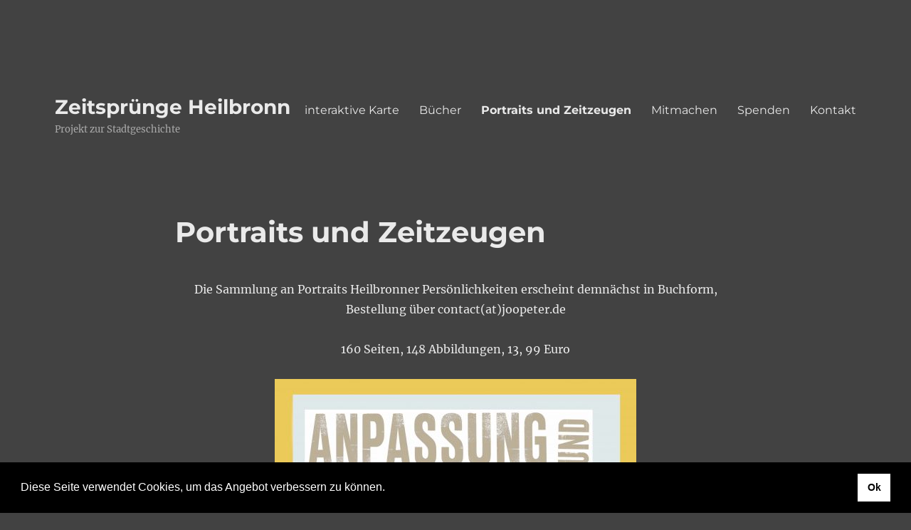

--- FILE ---
content_type: text/html; charset=UTF-8
request_url: https://time-echo.joopeter.de/zeitzeugen
body_size: 16719
content:
<!DOCTYPE html>
<html lang="de" class="no-js">
<head>
	<meta charset="UTF-8">
	<meta name="viewport" content="width=device-width, initial-scale=1.0">
	<link rel="profile" href="https://gmpg.org/xfn/11">
		
<!-- MapPress Easy Google Maps Version:2.92.1 (https://www.mappresspro.com) -->
<script>(function(html){html.className = html.className.replace(/\bno-js\b/,'js')})(document.documentElement);</script>
<meta name='robots' content='index, follow, max-image-preview:large, max-snippet:-1, max-video-preview:-1' />

	<!-- This site is optimized with the Yoast SEO plugin v23.4 - https://yoast.com/wordpress/plugins/seo/ -->
	<title>Portraits und Zeitzeugen &#8211; Zeitsprünge Heilbronn</title>
	<link rel="canonical" href="https://time-echo.joopeter.de/zeitzeugen" />
	<meta property="og:locale" content="de_DE" />
	<meta property="og:type" content="article" />
	<meta property="og:title" content="Portraits und Zeitzeugen" />
	<meta property="og:description" content="Persönlichkeiten, die Heilbronn prägten, von der Kaiserzeit bis ins 20..Jahrhundert - Zeitzeugen des 4.12.1944" />
	<meta property="og:url" content="https://time-echo.joopeter.de/zeitzeugen" />
	<meta property="og:site_name" content="Zeitsprünge Heilbronn" />
	<meta property="article:publisher" content="https://www.facebook.com/Zeitspr%c3%bcnge-Heilbronn-260097214440388/" />
	<meta property="article:modified_time" content="2021-08-20T16:44:51+00:00" />
	<meta property="og:image" content="https://time-echo.joopeter.de/wp-content/uploads/portrait4-Kopie.jpg" />
	<meta property="og:image:width" content="1235" />
	<meta property="og:image:height" content="784" />
	<meta property="og:image:type" content="image/jpeg" />
	<meta name="twitter:card" content="summary_large_image" />
	<meta name="twitter:label1" content="Geschätzte Lesezeit" />
	<meta name="twitter:data1" content="1 Minute" />
	<script type="application/ld+json" class="yoast-schema-graph">{"@context":"https://schema.org","@graph":[{"@type":"WebPage","@id":"https://time-echo.joopeter.de/zeitzeugen","url":"https://time-echo.joopeter.de/zeitzeugen","name":"Portraits und Zeitzeugen &#8211; Zeitsprünge Heilbronn","isPartOf":{"@id":"https://time-echo.joopeter.de/#website"},"primaryImageOfPage":{"@id":"https://time-echo.joopeter.de/zeitzeugen#primaryimage"},"image":{"@id":"https://time-echo.joopeter.de/zeitzeugen#primaryimage"},"thumbnailUrl":"http://time-echo.joopeter.de/wp-content/uploads/Cover-Portraits-Front-508x800.jpg","datePublished":"2017-03-18T10:53:10+00:00","dateModified":"2021-08-20T16:44:51+00:00","breadcrumb":{"@id":"https://time-echo.joopeter.de/zeitzeugen#breadcrumb"},"inLanguage":"de","potentialAction":[{"@type":"ReadAction","target":["https://time-echo.joopeter.de/zeitzeugen"]}]},{"@type":"ImageObject","inLanguage":"de","@id":"https://time-echo.joopeter.de/zeitzeugen#primaryimage","url":"https://time-echo.joopeter.de/wp-content/uploads/Cover-Portraits-Front-scaled.jpg","contentUrl":"https://time-echo.joopeter.de/wp-content/uploads/Cover-Portraits-Front-scaled.jpg","width":1626,"height":2560,"caption":"Joo Peter, Buchtitel Anpassung und Widerstand"},{"@type":"BreadcrumbList","@id":"https://time-echo.joopeter.de/zeitzeugen#breadcrumb","itemListElement":[{"@type":"ListItem","position":1,"name":"Home","item":"https://time-echo.joopeter.de/"},{"@type":"ListItem","position":2,"name":"Portraits und Zeitzeugen"}]},{"@type":"WebSite","@id":"https://time-echo.joopeter.de/#website","url":"https://time-echo.joopeter.de/","name":"Zeitsprünge Heilbronn","description":"Projekt zur Stadtgeschichte","potentialAction":[{"@type":"SearchAction","target":{"@type":"EntryPoint","urlTemplate":"https://time-echo.joopeter.de/?s={search_term_string}"},"query-input":{"@type":"PropertyValueSpecification","valueRequired":true,"valueName":"search_term_string"}}],"inLanguage":"de"}]}</script>
	<!-- / Yoast SEO plugin. -->


<link rel="alternate" type="application/rss+xml" title="Zeitsprünge Heilbronn &raquo; Feed" href="https://time-echo.joopeter.de/feed" />
<script>
window._wpemojiSettings = {"baseUrl":"https:\/\/s.w.org\/images\/core\/emoji\/15.0.3\/72x72\/","ext":".png","svgUrl":"https:\/\/s.w.org\/images\/core\/emoji\/15.0.3\/svg\/","svgExt":".svg","source":{"concatemoji":"https:\/\/time-echo.joopeter.de\/wp-includes\/js\/wp-emoji-release.min.js?ver=6.6.2"}};
/*! This file is auto-generated */
!function(i,n){var o,s,e;function c(e){try{var t={supportTests:e,timestamp:(new Date).valueOf()};sessionStorage.setItem(o,JSON.stringify(t))}catch(e){}}function p(e,t,n){e.clearRect(0,0,e.canvas.width,e.canvas.height),e.fillText(t,0,0);var t=new Uint32Array(e.getImageData(0,0,e.canvas.width,e.canvas.height).data),r=(e.clearRect(0,0,e.canvas.width,e.canvas.height),e.fillText(n,0,0),new Uint32Array(e.getImageData(0,0,e.canvas.width,e.canvas.height).data));return t.every(function(e,t){return e===r[t]})}function u(e,t,n){switch(t){case"flag":return n(e,"\ud83c\udff3\ufe0f\u200d\u26a7\ufe0f","\ud83c\udff3\ufe0f\u200b\u26a7\ufe0f")?!1:!n(e,"\ud83c\uddfa\ud83c\uddf3","\ud83c\uddfa\u200b\ud83c\uddf3")&&!n(e,"\ud83c\udff4\udb40\udc67\udb40\udc62\udb40\udc65\udb40\udc6e\udb40\udc67\udb40\udc7f","\ud83c\udff4\u200b\udb40\udc67\u200b\udb40\udc62\u200b\udb40\udc65\u200b\udb40\udc6e\u200b\udb40\udc67\u200b\udb40\udc7f");case"emoji":return!n(e,"\ud83d\udc26\u200d\u2b1b","\ud83d\udc26\u200b\u2b1b")}return!1}function f(e,t,n){var r="undefined"!=typeof WorkerGlobalScope&&self instanceof WorkerGlobalScope?new OffscreenCanvas(300,150):i.createElement("canvas"),a=r.getContext("2d",{willReadFrequently:!0}),o=(a.textBaseline="top",a.font="600 32px Arial",{});return e.forEach(function(e){o[e]=t(a,e,n)}),o}function t(e){var t=i.createElement("script");t.src=e,t.defer=!0,i.head.appendChild(t)}"undefined"!=typeof Promise&&(o="wpEmojiSettingsSupports",s=["flag","emoji"],n.supports={everything:!0,everythingExceptFlag:!0},e=new Promise(function(e){i.addEventListener("DOMContentLoaded",e,{once:!0})}),new Promise(function(t){var n=function(){try{var e=JSON.parse(sessionStorage.getItem(o));if("object"==typeof e&&"number"==typeof e.timestamp&&(new Date).valueOf()<e.timestamp+604800&&"object"==typeof e.supportTests)return e.supportTests}catch(e){}return null}();if(!n){if("undefined"!=typeof Worker&&"undefined"!=typeof OffscreenCanvas&&"undefined"!=typeof URL&&URL.createObjectURL&&"undefined"!=typeof Blob)try{var e="postMessage("+f.toString()+"("+[JSON.stringify(s),u.toString(),p.toString()].join(",")+"));",r=new Blob([e],{type:"text/javascript"}),a=new Worker(URL.createObjectURL(r),{name:"wpTestEmojiSupports"});return void(a.onmessage=function(e){c(n=e.data),a.terminate(),t(n)})}catch(e){}c(n=f(s,u,p))}t(n)}).then(function(e){for(var t in e)n.supports[t]=e[t],n.supports.everything=n.supports.everything&&n.supports[t],"flag"!==t&&(n.supports.everythingExceptFlag=n.supports.everythingExceptFlag&&n.supports[t]);n.supports.everythingExceptFlag=n.supports.everythingExceptFlag&&!n.supports.flag,n.DOMReady=!1,n.readyCallback=function(){n.DOMReady=!0}}).then(function(){return e}).then(function(){var e;n.supports.everything||(n.readyCallback(),(e=n.source||{}).concatemoji?t(e.concatemoji):e.wpemoji&&e.twemoji&&(t(e.twemoji),t(e.wpemoji)))}))}((window,document),window._wpemojiSettings);
</script>

<link rel='stylesheet' id='flick-css' href='https://time-echo.joopeter.de/wp-content/plugins/mailchimp/css/flick/flick.css?ver=6.6.2' media='all' />
<link rel='stylesheet' id='mailchimpSF_main_css-css' href='https://time-echo.joopeter.de/?mcsf_action=main_css&#038;ver=6.6.2' media='all' />
<!--[if IE]>
<link rel='stylesheet' id='mailchimpSF_ie_css-css' href='https://time-echo.joopeter.de/wp-content/plugins/mailchimp/css/ie.css?ver=6.6.2' media='all' />
<![endif]-->
<style id='wp-emoji-styles-inline-css'>

	img.wp-smiley, img.emoji {
		display: inline !important;
		border: none !important;
		box-shadow: none !important;
		height: 1em !important;
		width: 1em !important;
		margin: 0 0.07em !important;
		vertical-align: -0.1em !important;
		background: none !important;
		padding: 0 !important;
	}
</style>
<link rel='stylesheet' id='wp-block-library-css' href='https://time-echo.joopeter.de/wp-includes/css/dist/block-library/style.min.css?ver=6.6.2' media='all' />
<style id='wp-block-library-theme-inline-css'>
.wp-block-audio :where(figcaption){color:#555;font-size:13px;text-align:center}.is-dark-theme .wp-block-audio :where(figcaption){color:#ffffffa6}.wp-block-audio{margin:0 0 1em}.wp-block-code{border:1px solid #ccc;border-radius:4px;font-family:Menlo,Consolas,monaco,monospace;padding:.8em 1em}.wp-block-embed :where(figcaption){color:#555;font-size:13px;text-align:center}.is-dark-theme .wp-block-embed :where(figcaption){color:#ffffffa6}.wp-block-embed{margin:0 0 1em}.blocks-gallery-caption{color:#555;font-size:13px;text-align:center}.is-dark-theme .blocks-gallery-caption{color:#ffffffa6}:root :where(.wp-block-image figcaption){color:#555;font-size:13px;text-align:center}.is-dark-theme :root :where(.wp-block-image figcaption){color:#ffffffa6}.wp-block-image{margin:0 0 1em}.wp-block-pullquote{border-bottom:4px solid;border-top:4px solid;color:currentColor;margin-bottom:1.75em}.wp-block-pullquote cite,.wp-block-pullquote footer,.wp-block-pullquote__citation{color:currentColor;font-size:.8125em;font-style:normal;text-transform:uppercase}.wp-block-quote{border-left:.25em solid;margin:0 0 1.75em;padding-left:1em}.wp-block-quote cite,.wp-block-quote footer{color:currentColor;font-size:.8125em;font-style:normal;position:relative}.wp-block-quote.has-text-align-right{border-left:none;border-right:.25em solid;padding-left:0;padding-right:1em}.wp-block-quote.has-text-align-center{border:none;padding-left:0}.wp-block-quote.is-large,.wp-block-quote.is-style-large,.wp-block-quote.is-style-plain{border:none}.wp-block-search .wp-block-search__label{font-weight:700}.wp-block-search__button{border:1px solid #ccc;padding:.375em .625em}:where(.wp-block-group.has-background){padding:1.25em 2.375em}.wp-block-separator.has-css-opacity{opacity:.4}.wp-block-separator{border:none;border-bottom:2px solid;margin-left:auto;margin-right:auto}.wp-block-separator.has-alpha-channel-opacity{opacity:1}.wp-block-separator:not(.is-style-wide):not(.is-style-dots){width:100px}.wp-block-separator.has-background:not(.is-style-dots){border-bottom:none;height:1px}.wp-block-separator.has-background:not(.is-style-wide):not(.is-style-dots){height:2px}.wp-block-table{margin:0 0 1em}.wp-block-table td,.wp-block-table th{word-break:normal}.wp-block-table :where(figcaption){color:#555;font-size:13px;text-align:center}.is-dark-theme .wp-block-table :where(figcaption){color:#ffffffa6}.wp-block-video :where(figcaption){color:#555;font-size:13px;text-align:center}.is-dark-theme .wp-block-video :where(figcaption){color:#ffffffa6}.wp-block-video{margin:0 0 1em}:root :where(.wp-block-template-part.has-background){margin-bottom:0;margin-top:0;padding:1.25em 2.375em}
</style>
<link rel='stylesheet' id='mappress-leaflet-css' href='https://time-echo.joopeter.de/wp-content/plugins/mappress-google-maps-for-wordpress/lib/leaflet/leaflet.css?ver=1.7.1' media='all' />
<link rel='stylesheet' id='mappress-css' href='https://time-echo.joopeter.de/wp-content/plugins/mappress-google-maps-for-wordpress/css/mappress.css?ver=2.92.1' media='all' />
<style id='classic-theme-styles-inline-css'>
/*! This file is auto-generated */
.wp-block-button__link{color:#fff;background-color:#32373c;border-radius:9999px;box-shadow:none;text-decoration:none;padding:calc(.667em + 2px) calc(1.333em + 2px);font-size:1.125em}.wp-block-file__button{background:#32373c;color:#fff;text-decoration:none}
</style>
<style id='global-styles-inline-css'>
:root{--wp--preset--aspect-ratio--square: 1;--wp--preset--aspect-ratio--4-3: 4/3;--wp--preset--aspect-ratio--3-4: 3/4;--wp--preset--aspect-ratio--3-2: 3/2;--wp--preset--aspect-ratio--2-3: 2/3;--wp--preset--aspect-ratio--16-9: 16/9;--wp--preset--aspect-ratio--9-16: 9/16;--wp--preset--color--black: #000000;--wp--preset--color--cyan-bluish-gray: #abb8c3;--wp--preset--color--white: #fff;--wp--preset--color--pale-pink: #f78da7;--wp--preset--color--vivid-red: #cf2e2e;--wp--preset--color--luminous-vivid-orange: #ff6900;--wp--preset--color--luminous-vivid-amber: #fcb900;--wp--preset--color--light-green-cyan: #7bdcb5;--wp--preset--color--vivid-green-cyan: #00d084;--wp--preset--color--pale-cyan-blue: #8ed1fc;--wp--preset--color--vivid-cyan-blue: #0693e3;--wp--preset--color--vivid-purple: #9b51e0;--wp--preset--color--dark-gray: #1a1a1a;--wp--preset--color--medium-gray: #686868;--wp--preset--color--light-gray: #e5e5e5;--wp--preset--color--blue-gray: #4d545c;--wp--preset--color--bright-blue: #007acc;--wp--preset--color--light-blue: #9adffd;--wp--preset--color--dark-brown: #402b30;--wp--preset--color--medium-brown: #774e24;--wp--preset--color--dark-red: #640c1f;--wp--preset--color--bright-red: #ff675f;--wp--preset--color--yellow: #ffef8e;--wp--preset--gradient--vivid-cyan-blue-to-vivid-purple: linear-gradient(135deg,rgba(6,147,227,1) 0%,rgb(155,81,224) 100%);--wp--preset--gradient--light-green-cyan-to-vivid-green-cyan: linear-gradient(135deg,rgb(122,220,180) 0%,rgb(0,208,130) 100%);--wp--preset--gradient--luminous-vivid-amber-to-luminous-vivid-orange: linear-gradient(135deg,rgba(252,185,0,1) 0%,rgba(255,105,0,1) 100%);--wp--preset--gradient--luminous-vivid-orange-to-vivid-red: linear-gradient(135deg,rgba(255,105,0,1) 0%,rgb(207,46,46) 100%);--wp--preset--gradient--very-light-gray-to-cyan-bluish-gray: linear-gradient(135deg,rgb(238,238,238) 0%,rgb(169,184,195) 100%);--wp--preset--gradient--cool-to-warm-spectrum: linear-gradient(135deg,rgb(74,234,220) 0%,rgb(151,120,209) 20%,rgb(207,42,186) 40%,rgb(238,44,130) 60%,rgb(251,105,98) 80%,rgb(254,248,76) 100%);--wp--preset--gradient--blush-light-purple: linear-gradient(135deg,rgb(255,206,236) 0%,rgb(152,150,240) 100%);--wp--preset--gradient--blush-bordeaux: linear-gradient(135deg,rgb(254,205,165) 0%,rgb(254,45,45) 50%,rgb(107,0,62) 100%);--wp--preset--gradient--luminous-dusk: linear-gradient(135deg,rgb(255,203,112) 0%,rgb(199,81,192) 50%,rgb(65,88,208) 100%);--wp--preset--gradient--pale-ocean: linear-gradient(135deg,rgb(255,245,203) 0%,rgb(182,227,212) 50%,rgb(51,167,181) 100%);--wp--preset--gradient--electric-grass: linear-gradient(135deg,rgb(202,248,128) 0%,rgb(113,206,126) 100%);--wp--preset--gradient--midnight: linear-gradient(135deg,rgb(2,3,129) 0%,rgb(40,116,252) 100%);--wp--preset--font-size--small: 13px;--wp--preset--font-size--medium: 20px;--wp--preset--font-size--large: 36px;--wp--preset--font-size--x-large: 42px;--wp--preset--spacing--20: 0.44rem;--wp--preset--spacing--30: 0.67rem;--wp--preset--spacing--40: 1rem;--wp--preset--spacing--50: 1.5rem;--wp--preset--spacing--60: 2.25rem;--wp--preset--spacing--70: 3.38rem;--wp--preset--spacing--80: 5.06rem;--wp--preset--shadow--natural: 6px 6px 9px rgba(0, 0, 0, 0.2);--wp--preset--shadow--deep: 12px 12px 50px rgba(0, 0, 0, 0.4);--wp--preset--shadow--sharp: 6px 6px 0px rgba(0, 0, 0, 0.2);--wp--preset--shadow--outlined: 6px 6px 0px -3px rgba(255, 255, 255, 1), 6px 6px rgba(0, 0, 0, 1);--wp--preset--shadow--crisp: 6px 6px 0px rgba(0, 0, 0, 1);}:where(.is-layout-flex){gap: 0.5em;}:where(.is-layout-grid){gap: 0.5em;}body .is-layout-flex{display: flex;}.is-layout-flex{flex-wrap: wrap;align-items: center;}.is-layout-flex > :is(*, div){margin: 0;}body .is-layout-grid{display: grid;}.is-layout-grid > :is(*, div){margin: 0;}:where(.wp-block-columns.is-layout-flex){gap: 2em;}:where(.wp-block-columns.is-layout-grid){gap: 2em;}:where(.wp-block-post-template.is-layout-flex){gap: 1.25em;}:where(.wp-block-post-template.is-layout-grid){gap: 1.25em;}.has-black-color{color: var(--wp--preset--color--black) !important;}.has-cyan-bluish-gray-color{color: var(--wp--preset--color--cyan-bluish-gray) !important;}.has-white-color{color: var(--wp--preset--color--white) !important;}.has-pale-pink-color{color: var(--wp--preset--color--pale-pink) !important;}.has-vivid-red-color{color: var(--wp--preset--color--vivid-red) !important;}.has-luminous-vivid-orange-color{color: var(--wp--preset--color--luminous-vivid-orange) !important;}.has-luminous-vivid-amber-color{color: var(--wp--preset--color--luminous-vivid-amber) !important;}.has-light-green-cyan-color{color: var(--wp--preset--color--light-green-cyan) !important;}.has-vivid-green-cyan-color{color: var(--wp--preset--color--vivid-green-cyan) !important;}.has-pale-cyan-blue-color{color: var(--wp--preset--color--pale-cyan-blue) !important;}.has-vivid-cyan-blue-color{color: var(--wp--preset--color--vivid-cyan-blue) !important;}.has-vivid-purple-color{color: var(--wp--preset--color--vivid-purple) !important;}.has-black-background-color{background-color: var(--wp--preset--color--black) !important;}.has-cyan-bluish-gray-background-color{background-color: var(--wp--preset--color--cyan-bluish-gray) !important;}.has-white-background-color{background-color: var(--wp--preset--color--white) !important;}.has-pale-pink-background-color{background-color: var(--wp--preset--color--pale-pink) !important;}.has-vivid-red-background-color{background-color: var(--wp--preset--color--vivid-red) !important;}.has-luminous-vivid-orange-background-color{background-color: var(--wp--preset--color--luminous-vivid-orange) !important;}.has-luminous-vivid-amber-background-color{background-color: var(--wp--preset--color--luminous-vivid-amber) !important;}.has-light-green-cyan-background-color{background-color: var(--wp--preset--color--light-green-cyan) !important;}.has-vivid-green-cyan-background-color{background-color: var(--wp--preset--color--vivid-green-cyan) !important;}.has-pale-cyan-blue-background-color{background-color: var(--wp--preset--color--pale-cyan-blue) !important;}.has-vivid-cyan-blue-background-color{background-color: var(--wp--preset--color--vivid-cyan-blue) !important;}.has-vivid-purple-background-color{background-color: var(--wp--preset--color--vivid-purple) !important;}.has-black-border-color{border-color: var(--wp--preset--color--black) !important;}.has-cyan-bluish-gray-border-color{border-color: var(--wp--preset--color--cyan-bluish-gray) !important;}.has-white-border-color{border-color: var(--wp--preset--color--white) !important;}.has-pale-pink-border-color{border-color: var(--wp--preset--color--pale-pink) !important;}.has-vivid-red-border-color{border-color: var(--wp--preset--color--vivid-red) !important;}.has-luminous-vivid-orange-border-color{border-color: var(--wp--preset--color--luminous-vivid-orange) !important;}.has-luminous-vivid-amber-border-color{border-color: var(--wp--preset--color--luminous-vivid-amber) !important;}.has-light-green-cyan-border-color{border-color: var(--wp--preset--color--light-green-cyan) !important;}.has-vivid-green-cyan-border-color{border-color: var(--wp--preset--color--vivid-green-cyan) !important;}.has-pale-cyan-blue-border-color{border-color: var(--wp--preset--color--pale-cyan-blue) !important;}.has-vivid-cyan-blue-border-color{border-color: var(--wp--preset--color--vivid-cyan-blue) !important;}.has-vivid-purple-border-color{border-color: var(--wp--preset--color--vivid-purple) !important;}.has-vivid-cyan-blue-to-vivid-purple-gradient-background{background: var(--wp--preset--gradient--vivid-cyan-blue-to-vivid-purple) !important;}.has-light-green-cyan-to-vivid-green-cyan-gradient-background{background: var(--wp--preset--gradient--light-green-cyan-to-vivid-green-cyan) !important;}.has-luminous-vivid-amber-to-luminous-vivid-orange-gradient-background{background: var(--wp--preset--gradient--luminous-vivid-amber-to-luminous-vivid-orange) !important;}.has-luminous-vivid-orange-to-vivid-red-gradient-background{background: var(--wp--preset--gradient--luminous-vivid-orange-to-vivid-red) !important;}.has-very-light-gray-to-cyan-bluish-gray-gradient-background{background: var(--wp--preset--gradient--very-light-gray-to-cyan-bluish-gray) !important;}.has-cool-to-warm-spectrum-gradient-background{background: var(--wp--preset--gradient--cool-to-warm-spectrum) !important;}.has-blush-light-purple-gradient-background{background: var(--wp--preset--gradient--blush-light-purple) !important;}.has-blush-bordeaux-gradient-background{background: var(--wp--preset--gradient--blush-bordeaux) !important;}.has-luminous-dusk-gradient-background{background: var(--wp--preset--gradient--luminous-dusk) !important;}.has-pale-ocean-gradient-background{background: var(--wp--preset--gradient--pale-ocean) !important;}.has-electric-grass-gradient-background{background: var(--wp--preset--gradient--electric-grass) !important;}.has-midnight-gradient-background{background: var(--wp--preset--gradient--midnight) !important;}.has-small-font-size{font-size: var(--wp--preset--font-size--small) !important;}.has-medium-font-size{font-size: var(--wp--preset--font-size--medium) !important;}.has-large-font-size{font-size: var(--wp--preset--font-size--large) !important;}.has-x-large-font-size{font-size: var(--wp--preset--font-size--x-large) !important;}
:where(.wp-block-post-template.is-layout-flex){gap: 1.25em;}:where(.wp-block-post-template.is-layout-grid){gap: 1.25em;}
:where(.wp-block-columns.is-layout-flex){gap: 2em;}:where(.wp-block-columns.is-layout-grid){gap: 2em;}
:root :where(.wp-block-pullquote){font-size: 1.5em;line-height: 1.6;}
</style>
<link rel='stylesheet' id='nouislider-css-css' href='https://time-echo.joopeter.de/wp-content/plugins/before-after-image-slider-pro/assets/nouislider.css?ver=9.10.0' media='all' />
<link rel='stylesheet' id='wpbaimages-css-css' href='https://time-echo.joopeter.de/wp-content/plugins/before-after-image-slider-pro/assets/ImageComparisonSlider.css?ver=2.4.2' media='all' />
<link rel='stylesheet' id='spacexchimp_p005-bootstrap-tooltip-css-css' href='https://time-echo.joopeter.de/wp-content/plugins/social-media-buttons-toolbar/inc/lib/bootstrap-tooltip/bootstrap-tooltip.css?ver=4.71.1' media='all' />
<link rel='stylesheet' id='spacexchimp_p005-frontend-css-css' href='https://time-echo.joopeter.de/wp-content/plugins/social-media-buttons-toolbar/inc/css/frontend.css?ver=4.71.1' media='all' />
<style id='spacexchimp_p005-frontend-css-inline-css'>

                    .sxc-follow-buttons {
                        text-align: center !important;
                    }
                    .sxc-follow-buttons .sxc-follow-button,
                    .sxc-follow-buttons .sxc-follow-button a,
                    .sxc-follow-buttons .sxc-follow-button a img {
                        width: 32px !important;
                        height: 32px !important;
                    }
                    .sxc-follow-buttons .sxc-follow-button {
                        margin: 5px !important;
                    }
                  
</style>
<link rel='stylesheet' id='twentysixteen-fonts-css' href='https://time-echo.joopeter.de/wp-content/themes/twentysixteen/fonts/merriweather-plus-montserrat-plus-inconsolata.css?ver=20230328' media='all' />
<link rel='stylesheet' id='genericons-css' href='https://time-echo.joopeter.de/wp-content/themes/twentysixteen/genericons/genericons.css?ver=20201208' media='all' />
<link rel='stylesheet' id='twentysixteen-style-css' href='https://time-echo.joopeter.de/wp-content/themes/twentysixteen/style.css?ver=20241112' media='all' />
<style id='twentysixteen-style-inline-css'>

		/* Custom Page Background Color */
		.site {
			background-color: #424242;
		}

		mark,
		ins,
		button,
		button[disabled]:hover,
		button[disabled]:focus,
		input[type="button"],
		input[type="button"][disabled]:hover,
		input[type="button"][disabled]:focus,
		input[type="reset"],
		input[type="reset"][disabled]:hover,
		input[type="reset"][disabled]:focus,
		input[type="submit"],
		input[type="submit"][disabled]:hover,
		input[type="submit"][disabled]:focus,
		.menu-toggle.toggled-on,
		.menu-toggle.toggled-on:hover,
		.menu-toggle.toggled-on:focus,
		.pagination .prev,
		.pagination .next,
		.pagination .prev:hover,
		.pagination .prev:focus,
		.pagination .next:hover,
		.pagination .next:focus,
		.pagination .nav-links:before,
		.pagination .nav-links:after,
		.widget_calendar tbody a,
		.widget_calendar tbody a:hover,
		.widget_calendar tbody a:focus,
		.page-links a,
		.page-links a:hover,
		.page-links a:focus {
			color: #424242;
		}

		@media screen and (min-width: 56.875em) {
			.main-navigation ul ul li {
				background-color: #424242;
			}

			.main-navigation ul ul:after {
				border-top-color: #424242;
				border-bottom-color: #424242;
			}
		}
	

		/* Custom Link Color */
		.menu-toggle:hover,
		.menu-toggle:focus,
		a,
		.main-navigation a:hover,
		.main-navigation a:focus,
		.dropdown-toggle:hover,
		.dropdown-toggle:focus,
		.social-navigation a:hover:before,
		.social-navigation a:focus:before,
		.post-navigation a:hover .post-title,
		.post-navigation a:focus .post-title,
		.tagcloud a:hover,
		.tagcloud a:focus,
		.site-branding .site-title a:hover,
		.site-branding .site-title a:focus,
		.entry-title a:hover,
		.entry-title a:focus,
		.entry-footer a:hover,
		.entry-footer a:focus,
		.comment-metadata a:hover,
		.comment-metadata a:focus,
		.pingback .comment-edit-link:hover,
		.pingback .comment-edit-link:focus,
		.comment-reply-link,
		.comment-reply-link:hover,
		.comment-reply-link:focus,
		.required,
		.site-info a:hover,
		.site-info a:focus {
			color: #d1a432;
		}

		mark,
		ins,
		button:hover,
		button:focus,
		input[type="button"]:hover,
		input[type="button"]:focus,
		input[type="reset"]:hover,
		input[type="reset"]:focus,
		input[type="submit"]:hover,
		input[type="submit"]:focus,
		.pagination .prev:hover,
		.pagination .prev:focus,
		.pagination .next:hover,
		.pagination .next:focus,
		.widget_calendar tbody a,
		.page-links a:hover,
		.page-links a:focus {
			background-color: #d1a432;
		}

		input[type="date"]:focus,
		input[type="time"]:focus,
		input[type="datetime-local"]:focus,
		input[type="week"]:focus,
		input[type="month"]:focus,
		input[type="text"]:focus,
		input[type="email"]:focus,
		input[type="url"]:focus,
		input[type="password"]:focus,
		input[type="search"]:focus,
		input[type="tel"]:focus,
		input[type="number"]:focus,
		textarea:focus,
		.tagcloud a:hover,
		.tagcloud a:focus,
		.menu-toggle:hover,
		.menu-toggle:focus {
			border-color: #d1a432;
		}

		@media screen and (min-width: 56.875em) {
			.main-navigation li:hover > a,
			.main-navigation li.focus > a {
				color: #d1a432;
			}
		}
	

		/* Custom Main Text Color */
		body,
		blockquote cite,
		blockquote small,
		.main-navigation a,
		.menu-toggle,
		.dropdown-toggle,
		.social-navigation a,
		.post-navigation a,
		.pagination a:hover,
		.pagination a:focus,
		.widget-title a,
		.site-branding .site-title a,
		.entry-title a,
		.page-links > .page-links-title,
		.comment-author,
		.comment-reply-title small a:hover,
		.comment-reply-title small a:focus {
			color: #eaeaea
		}

		blockquote,
		.menu-toggle.toggled-on,
		.menu-toggle.toggled-on:hover,
		.menu-toggle.toggled-on:focus,
		.post-navigation,
		.post-navigation div + div,
		.pagination,
		.widget,
		.page-header,
		.page-links a,
		.comments-title,
		.comment-reply-title {
			border-color: #eaeaea;
		}

		button,
		button[disabled]:hover,
		button[disabled]:focus,
		input[type="button"],
		input[type="button"][disabled]:hover,
		input[type="button"][disabled]:focus,
		input[type="reset"],
		input[type="reset"][disabled]:hover,
		input[type="reset"][disabled]:focus,
		input[type="submit"],
		input[type="submit"][disabled]:hover,
		input[type="submit"][disabled]:focus,
		.menu-toggle.toggled-on,
		.menu-toggle.toggled-on:hover,
		.menu-toggle.toggled-on:focus,
		.pagination:before,
		.pagination:after,
		.pagination .prev,
		.pagination .next,
		.page-links a {
			background-color: #eaeaea;
		}

		/* Border Color */
		fieldset,
		pre,
		abbr,
		acronym,
		table,
		th,
		td,
		input[type="date"],
		input[type="time"],
		input[type="datetime-local"],
		input[type="week"],
		input[type="month"],
		input[type="text"],
		input[type="email"],
		input[type="url"],
		input[type="password"],
		input[type="search"],
		input[type="tel"],
		input[type="number"],
		textarea,
		.main-navigation li,
		.main-navigation .primary-menu,
		.menu-toggle,
		.dropdown-toggle:after,
		.social-navigation a,
		.image-navigation,
		.comment-navigation,
		.tagcloud a,
		.entry-content,
		.entry-summary,
		.page-links a,
		.page-links > span,
		.comment-list article,
		.comment-list .pingback,
		.comment-list .trackback,
		.comment-reply-link,
		.no-comments,
		.widecolumn .mu_register .mu_alert {
			border-color: #eaeaea; /* Fallback for IE7 and IE8 */
			border-color: rgba( 234, 234, 234, 0.2);
		}

		hr,
		code {
			background-color: #eaeaea; /* Fallback for IE7 and IE8 */
			background-color: rgba( 234, 234, 234, 0.2);
		}

		@media screen and (min-width: 56.875em) {
			.main-navigation ul ul,
			.main-navigation ul ul li {
				border-color: rgba( 234, 234, 234, 0.2);
			}

			.main-navigation ul ul:before {
				border-top-color: rgba( 234, 234, 234, 0.2);
				border-bottom-color: rgba( 234, 234, 234, 0.2);
			}
		}
	

		/* Custom Secondary Text Color */

		/**
		 * IE8 and earlier will drop any block with CSS3 selectors.
		 * Do not combine these styles with the next block.
		 */
		body:not(.search-results) .entry-summary {
			color: #aaaaaa;
		}

		blockquote,
		.post-password-form label,
		a:hover,
		a:focus,
		a:active,
		.post-navigation .meta-nav,
		.image-navigation,
		.comment-navigation,
		.widget_recent_entries .post-date,
		.widget_rss .rss-date,
		.widget_rss cite,
		.site-description,
		.author-bio,
		.entry-footer,
		.entry-footer a,
		.sticky-post,
		.taxonomy-description,
		.entry-caption,
		.comment-metadata,
		.pingback .edit-link,
		.comment-metadata a,
		.pingback .comment-edit-link,
		.comment-form label,
		.comment-notes,
		.comment-awaiting-moderation,
		.logged-in-as,
		.form-allowed-tags,
		.site-info,
		.site-info a,
		.wp-caption .wp-caption-text,
		.gallery-caption,
		.widecolumn label,
		.widecolumn .mu_register label {
			color: #aaaaaa;
		}

		.widget_calendar tbody a:hover,
		.widget_calendar tbody a:focus {
			background-color: #aaaaaa;
		}
	
</style>
<link rel='stylesheet' id='twentysixteen-block-style-css' href='https://time-echo.joopeter.de/wp-content/themes/twentysixteen/css/blocks.css?ver=20240817' media='all' />
<!--[if lt IE 10]>
<link rel='stylesheet' id='twentysixteen-ie-css' href='https://time-echo.joopeter.de/wp-content/themes/twentysixteen/css/ie.css?ver=20170530' media='all' />
<![endif]-->
<!--[if lt IE 9]>
<link rel='stylesheet' id='twentysixteen-ie8-css' href='https://time-echo.joopeter.de/wp-content/themes/twentysixteen/css/ie8.css?ver=20170530' media='all' />
<![endif]-->
<!--[if lt IE 8]>
<link rel='stylesheet' id='twentysixteen-ie7-css' href='https://time-echo.joopeter.de/wp-content/themes/twentysixteen/css/ie7.css?ver=20170530' media='all' />
<![endif]-->
<link rel='stylesheet' id='cookieconsent-css' href='https://time-echo.joopeter.de/wp-content/plugins/ga-germanized/assets/css/cookieconsent.css?ver=3.1.1' media='all' />
<link rel='stylesheet' id='__EPYT__style-css' href='https://time-echo.joopeter.de/wp-content/plugins/youtube-embed-plus/styles/ytprefs.min.css?ver=14.2.1.2' media='all' />
<style id='__EPYT__style-inline-css'>

                .epyt-gallery-thumb {
                        width: 33.333%;
                }
                
</style>
<link rel='stylesheet' id='bafg_twentytwenty-css' href='https://time-echo.joopeter.de/wp-content/plugins/beaf-before-and-after-gallery/assets/css/twentytwenty.css?ver=4.5.20' media='all' />
<link rel='stylesheet' id='bafg-style-css' href='https://time-echo.joopeter.de/wp-content/plugins/beaf-before-and-after-gallery/assets/css/bafg-style.css?ver=4.5.20' media='all' />
<script src="https://time-echo.joopeter.de/wp-includes/js/jquery/jquery.min.js?ver=3.7.1" id="jquery-core-js"></script>
<script src="https://time-echo.joopeter.de/wp-includes/js/jquery/jquery-migrate.min.js?ver=3.4.1" id="jquery-migrate-js"></script>
<script src="https://time-echo.joopeter.de/wp-content/plugins/mailchimp/js/scrollTo.js?ver=1.5.8" id="jquery_scrollto-js"></script>
<script src="https://time-echo.joopeter.de/wp-includes/js/jquery/jquery.form.min.js?ver=4.3.0" id="jquery-form-js"></script>
<script id="mailchimpSF_main_js-js-extra">
var mailchimpSF = {"ajax_url":"https:\/\/time-echo.joopeter.de\/"};
</script>
<script src="https://time-echo.joopeter.de/wp-content/plugins/mailchimp/js/mailchimp.js?ver=1.5.8" id="mailchimpSF_main_js-js"></script>
<script src="https://time-echo.joopeter.de/wp-includes/js/jquery/ui/core.min.js?ver=1.13.3" id="jquery-ui-core-js"></script>
<script src="https://time-echo.joopeter.de/wp-content/plugins/mailchimp/js/datepicker.js?ver=6.6.2" id="datepicker-js"></script>
<script src="https://time-echo.joopeter.de/wp-content/plugins/before-after-image-slider-pro/assets/nouislider.js?ver=9.10.0" id="nouislider-js-js"></script>
<script src="https://time-echo.joopeter.de/wp-content/plugins/before-after-image-slider-pro/assets/ImageComparisonSlider.js?ver=2.4.2" id="wpbaimages-js-js"></script>
<script src="https://time-echo.joopeter.de/wp-content/plugins/social-media-buttons-toolbar/inc/lib/bootstrap-tooltip/bootstrap-tooltip.js?ver=4.71.1" id="spacexchimp_p005-bootstrap-tooltip-js-js"></script>
<!--[if lt IE 9]>
<script src="https://time-echo.joopeter.de/wp-content/themes/twentysixteen/js/html5.js?ver=3.7.3" id="twentysixteen-html5-js"></script>
<![endif]-->
<script id="twentysixteen-script-js-extra">
var screenReaderText = {"expand":"Untermen\u00fc anzeigen","collapse":"Untermen\u00fc verbergen"};
</script>
<script src="https://time-echo.joopeter.de/wp-content/themes/twentysixteen/js/functions.js?ver=20230629" id="twentysixteen-script-js" defer data-wp-strategy="defer"></script>
<script id="__ytprefs__-js-extra">
var _EPYT_ = {"ajaxurl":"https:\/\/time-echo.joopeter.de\/wp-admin\/admin-ajax.php","security":"b6666acead","gallery_scrolloffset":"20","eppathtoscripts":"https:\/\/time-echo.joopeter.de\/wp-content\/plugins\/youtube-embed-plus\/scripts\/","eppath":"https:\/\/time-echo.joopeter.de\/wp-content\/plugins\/youtube-embed-plus\/","epresponsiveselector":"[\"iframe.__youtube_prefs_widget__\"]","epdovol":"1","version":"14.2.1.2","evselector":"iframe.__youtube_prefs__[src], iframe[src*=\"youtube.com\/embed\/\"], iframe[src*=\"youtube-nocookie.com\/embed\/\"]","ajax_compat":"","maxres_facade":"eager","ytapi_load":"light","pause_others":"","stopMobileBuffer":"1","facade_mode":"","not_live_on_channel":"","vi_active":"","vi_js_posttypes":[]};
</script>
<script src="https://time-echo.joopeter.de/wp-content/plugins/youtube-embed-plus/scripts/ytprefs.min.js?ver=14.2.1.2" id="__ytprefs__-js"></script>
<script src="https://time-echo.joopeter.de/wp-content/plugins/beaf-before-and-after-gallery/assets/js/jquery.event.move.js?ver=4.5.20" id="eventMove-js"></script>
<script src="https://time-echo.joopeter.de/wp-content/plugins/beaf-before-and-after-gallery/assets/js/jquery.twentytwenty.js?ver=4.5.20" id="bafg_twentytwenty-js"></script>
<link rel="https://api.w.org/" href="https://time-echo.joopeter.de/wp-json/" /><link rel="alternate" title="JSON" type="application/json" href="https://time-echo.joopeter.de/wp-json/wp/v2/pages/1340" /><link rel="EditURI" type="application/rsd+xml" title="RSD" href="https://time-echo.joopeter.de/xmlrpc.php?rsd" />
<meta name="generator" content="WordPress 6.6.2" />
<link rel='shortlink' href='https://time-echo.joopeter.de/?p=1340' />
<link rel="alternate" title="oEmbed (JSON)" type="application/json+oembed" href="https://time-echo.joopeter.de/wp-json/oembed/1.0/embed?url=https%3A%2F%2Ftime-echo.joopeter.de%2Fzeitzeugen" />
<link rel="alternate" title="oEmbed (XML)" type="text/xml+oembed" href="https://time-echo.joopeter.de/wp-json/oembed/1.0/embed?url=https%3A%2F%2Ftime-echo.joopeter.de%2Fzeitzeugen&#038;format=xml" />
<script type="text/javascript">
        jQuery(function($) {
            $('.date-pick').each(function() {
                var format = $(this).data('format') || 'mm/dd/yyyy';
                format = format.replace(/yyyy/i, 'yy');
                $(this).datepicker({
                    autoFocusNextInput: true,
                    constrainInput: false,
                    changeMonth: true,
                    changeYear: true,
                    beforeShow: function(input, inst) { $('#ui-datepicker-div').addClass('show'); },
                    dateFormat: format.toLowerCase(),
                });
            });
            d = new Date();
            $('.birthdate-pick').each(function() {
                var format = $(this).data('format') || 'mm/dd';
                format = format.replace(/yyyy/i, 'yy');
                $(this).datepicker({
                    autoFocusNextInput: true,
                    constrainInput: false,
                    changeMonth: true,
                    changeYear: false,
                    minDate: new Date(d.getFullYear(), 1-1, 1),
                    maxDate: new Date(d.getFullYear(), 12-1, 31),
                    beforeShow: function(input, inst) { $('#ui-datepicker-div').removeClass('show'); },
                    dateFormat: format.toLowerCase(),
                });

            });

        });
    </script>
<script async src="https://www.googletagmanager.com/gtag/js?id=UA-127438379-1"></script><script>
				window.dataLayer = window.dataLayer || [];
				function gtag(){dataLayer.push(arguments);}
				gtag('js', new Date());gtag('config', 'UA-127438379-1', {"anonymize_ip":true,"allow_display_features":true,"link_attribution":true});</script><meta name="generator" content="Elementor 3.24.0; features: additional_custom_breakpoints; settings: css_print_method-external, google_font-enabled, font_display-auto">
			<style>
				.e-con.e-parent:nth-of-type(n+4):not(.e-lazyloaded):not(.e-no-lazyload),
				.e-con.e-parent:nth-of-type(n+4):not(.e-lazyloaded):not(.e-no-lazyload) * {
					background-image: none !important;
				}
				@media screen and (max-height: 1024px) {
					.e-con.e-parent:nth-of-type(n+3):not(.e-lazyloaded):not(.e-no-lazyload),
					.e-con.e-parent:nth-of-type(n+3):not(.e-lazyloaded):not(.e-no-lazyload) * {
						background-image: none !important;
					}
				}
				@media screen and (max-height: 640px) {
					.e-con.e-parent:nth-of-type(n+2):not(.e-lazyloaded):not(.e-no-lazyload),
					.e-con.e-parent:nth-of-type(n+2):not(.e-lazyloaded):not(.e-no-lazyload) * {
						background-image: none !important;
					}
				}
			</style>
			<style id="custom-background-css">
body.custom-background { background-color: #424242; }
</style>
			<style id="wp-custom-css">
			/*
You can add your own CSS here.

Click the help icon above to learn more.
*/
.copyright-archiv::after {
    content: 'J.Peter und Stadtarchiv Heilbronn';
    position: absolute;
    right: 5px;
    font-size: 10px;
    margin-top: 7px;
    color: #666;
}
.copyright-archiv {
position: relative;
}
.copyright-archiv-ha::after {
    content: 'J. Peter und I.Hartmann, Stadtarchiv Heilbronn (ha)';
    position: absolute;
    right: 5px;
    font-size: 10px;
    margin-top: 7px;
    color: #666;
}
.copyright-archiv-ha {
position: relative;
}
.copyright-archiv-metz::after {
    content: 'J. Peter und Metz, Stadtarchiv Heilbronn';
    position: absolute;
    right: 5px;
    font-size: 10px;
    margin-top: 7px;
    color: #666;
}
.copyright-archiv-metz {
position: relative;
}
.copyright-LMZ::after {
    content: 'J. Peter und LMZ';
    position: absolute;
    right: 5px;
    font-size: 10px;
    margin-top: 7px;
    color: #666;
}
.copyright-LMZ {
position: relative;
}
.copyright-wiki::after {
    content: 'J. Peter und Wikipedia';
    position: absolute;
    right: 5px;
    font-size: 10px;
    margin-top: 7px;
    color: #666;
}
.copyright-wiki {
position: relative;
}
.copyright-willy::after {
    content: 'J. Peter und Willy Peter';
    position: absolute;
    right: 5px;
    font-size: 10px;
    margin-top: 7px;
    color: #666;
}
.copyright-willy {
position: relative;
}
.copyright-ludwigsburg::after {
    content: 'J. Peter und Staatsarchiv Ludwigsburg';
    position: absolute;
    right: 5px;
    font-size: 10px;
    margin-top: 7px;
    color: #666;
}
.copyright-ludwigsburg {
position: relative;
}
.copyright-kataster::after {
    content: 'Alt-Heilbronn 1938/39 (c) Vermessungs- und Katasteramt Stadt Heilbronn, Kartenausschnitt 2017 (c) OpenStreetMap CC-BY-SA';
    position: absolute;
    right: 5px;
    font-size: 10px;
    margin-top: 7px;
    color: #666;
}
.copyright-kataster {
position: relative;
}
.wp-caption .wp-caption-text:before {
display: none;
}
.wp-caption .wp-caption-text {
text-align: center;
padding: 5px 7px 0;
}
p[style="text-align: right;"] sub {
   bottom: 2rem;
   color: #666;
}
p[style="text-align: center;"] sub {
   bottom: 2rem;
   color: #666;
}
.copyright-lfu::after {
    content: 'J. Peter und LfU';
    position: absolute;
    right: 5px;
    font-size: 10px;
    margin-top: 7px;
    color: #666;
}
.copyright-lfu {
position: relative;
}

.restricted .right::after, .restricted .left::after, .restricted img::after {
content:
url([data-uri]);
position: absolute;
transform: scale(100) scale(100);
z-index: 1000;
}


@media print
{
.restricted .left img, .restricted .right img
{
display: none !important;
}
}
.copyright-archiv-am::after {
    content: 'J. Peter und Heinrich Ambos, Stadtarchiv Heilbronn (am)';
    position: absolute;
    right: 5px;
    font-size: 10px;
    margin-top: 7px;
    color: #666;
}
.copyright-archiv-am {
position: relative;
}
.copyright-tra::after {
    content: 'J. Peter und von der Trappen, Stadtarchiv Heilbronn (tra)';
    position: absolute;
    right: 5px;
    font-size: 10px;
    margin-top: 7px;
    color: #666;
}
.copyright-tra {
position: relative;
}

		</style>
		</head>

<body class="page-template-default page page-id-1340 custom-background wp-embed-responsive no-sidebar elementor-default elementor-kit-7563">
<div id="page" class="site">
	<div class="site-inner">
		<a class="skip-link screen-reader-text" href="#content">
			Zum Inhalt springen		</a>

		<header id="masthead" class="site-header">
			<div class="site-header-main">
				<div class="site-branding">
					
											<p class="site-title"><a href="https://time-echo.joopeter.de/" rel="home">Zeitsprünge Heilbronn</a></p>
												<p class="site-description">Projekt zur Stadtgeschichte</p>
									</div><!-- .site-branding -->

									<button id="menu-toggle" class="menu-toggle">Menü</button>

					<div id="site-header-menu" class="site-header-menu">
													<nav id="site-navigation" class="main-navigation" aria-label="Primäres Menü">
								<div class="menu-info-container"><ul id="menu-info" class="primary-menu"><li id="menu-item-1338" class="menu-item menu-item-type-post_type menu-item-object-page menu-item-1338"><a href="https://time-echo.joopeter.de/karte-preview">interaktive Karte</a></li>
<li id="menu-item-2552" class="menu-item menu-item-type-post_type menu-item-object-page menu-item-2552"><a href="https://time-echo.joopeter.de/bildband">Bücher</a></li>
<li id="menu-item-1346" class="menu-item menu-item-type-post_type menu-item-object-page current-menu-item page_item page-item-1340 current_page_item menu-item-1346"><a href="https://time-echo.joopeter.de/zeitzeugen" aria-current="page">Portraits und Zeitzeugen</a></li>
<li id="menu-item-8345" class="menu-item menu-item-type-post_type menu-item-object-page menu-item-8345"><a href="https://time-echo.joopeter.de/mitmachen">Mitmachen</a></li>
<li id="menu-item-2478" class="menu-item menu-item-type-post_type menu-item-object-page menu-item-2478"><a href="https://time-echo.joopeter.de/spenden">Spenden</a></li>
<li id="menu-item-2771" class="menu-item menu-item-type-post_type menu-item-object-page menu-item-2771"><a href="https://time-echo.joopeter.de/kontakt">Kontakt</a></li>
</ul></div>							</nav><!-- .main-navigation -->
						
											</div><!-- .site-header-menu -->
							</div><!-- .site-header-main -->

					</header><!-- .site-header -->

		<div id="content" class="site-content">

<div id="primary" class="content-area">
	<main id="main" class="site-main">
		
<article id="post-1340" class="post-1340 page type-page status-publish hentry">
	<header class="entry-header">
		<h1 class="entry-title">Portraits und Zeitzeugen</h1>	</header><!-- .entry-header -->

	
	<div class="entry-content">
		<p style="text-align: center;">Die Sammlung an Portraits Heilbronner Persönlichkeiten erscheint demnächst in Buchform, Bestellung über contact(at)joopeter.de</p>
<p style="text-align: center;">160 Seiten, 148 Abbildungen, 13, 99 Euro</p>
<p><img fetchpriority="high" decoding="async" class="size-medium wp-image-7842 aligncenter" src="https://time-echo.joopeter.de/wp-content/uploads/Cover-Portraits-Front-508x800.jpg" alt="" width="508" height="800" srcset="https://time-echo.joopeter.de/wp-content/uploads/Cover-Portraits-Front-508x800.jpg 508w, https://time-echo.joopeter.de/wp-content/uploads/Cover-Portraits-Front-1270x2000.jpg 1270w, https://time-echo.joopeter.de/wp-content/uploads/Cover-Portraits-Front-191x300.jpg 191w, https://time-echo.joopeter.de/wp-content/uploads/Cover-Portraits-Front-768x1209.jpg 768w, https://time-echo.joopeter.de/wp-content/uploads/Cover-Portraits-Front-975x1536.jpg 975w, https://time-echo.joopeter.de/wp-content/uploads/Cover-Portraits-Front-1301x2048.jpg 1301w, https://time-echo.joopeter.de/wp-content/uploads/Cover-Portraits-Front-1200x1890.jpg 1200w, https://time-echo.joopeter.de/wp-content/uploads/Cover-Portraits-Front-scaled.jpg 1626w" sizes="(max-width: 508px) 85vw, 508px" /></p>
<p>&nbsp;</p>
<p style="text-align: center;">(Siehe auch im Menu <a href="https://time-echo.joopeter.de/bildband">Bücher</a>)</p>
<p>2022 erscheint &#8222;Muster der Macht&#8220; mit der Geschichte der jüdischen Kunsthändler Siegfried Aram und Heinrich Grünwald aus Heilbronn.</p>
<p>&nbsp;</p>
<h3 style="text-align: center;">Zeitzeugen 4.12. 1944</h3>
<p><img decoding="async" class="size-full wp-image-1456 alignnone aligncenter" src="https://time-echo.joopeter.de/wp-content/uploads/plakat-gelb-grün-intensiver.jpg" alt="" width="1025" height="456" srcset="https://time-echo.joopeter.de/wp-content/uploads/plakat-gelb-grün-intensiver.jpg 1025w, https://time-echo.joopeter.de/wp-content/uploads/plakat-gelb-grün-intensiver-400x178.jpg 400w, https://time-echo.joopeter.de/wp-content/uploads/plakat-gelb-grün-intensiver-300x133.jpg 300w, https://time-echo.joopeter.de/wp-content/uploads/plakat-gelb-grün-intensiver-768x342.jpg 768w" sizes="(max-width: 709px) 85vw, (max-width: 909px) 67vw, (max-width: 1362px) 62vw, 840px" /></p>
<p>Ein <a href="https://time-echo.joopeter.de/ein-brief-vom-7-12-1944">Brief</a> drei Tage nach dem Angriff beschreibt eindringlich das Erlebte (Brief von Alfred Harmuth, Inhaber der Sicherer&#8217;schen Apotheke am Marktplatz Heilbronn, an seine Mutter und Schwiegermutter vom 7.12.1944, mit herzlichen Dank an Familie Harmuth)</p>
<p>Rolf Wacker hat als Junge den 4. Dezember 1944 miterlebt. In diesem <a href="https://www.youtube.com/watch?v=QYPr3bI6ErU">Film hier</a> liest er aus einem bewegenden Buch, das er über seine Erlebnisse schrieb.<sub><sup>78</sup></sub></p>
<p><img decoding="async" class="wp-image-1400 aligncenter" src="https://time-echo.joopeter.de/wp-content/uploads/Rolf-Wacker-doppelportrait2.jpg" alt="" width="379" height="220" srcset="https://time-echo.joopeter.de/wp-content/uploads/Rolf-Wacker-doppelportrait2.jpg 554w, https://time-echo.joopeter.de/wp-content/uploads/Rolf-Wacker-doppelportrait2-400x232.jpg 400w, https://time-echo.joopeter.de/wp-content/uploads/Rolf-Wacker-doppelportrait2-300x174.jpg 300w" sizes="(max-width: 379px) 85vw, 379px" /></p>
<p style="text-align: center;"><sup>Rolf Wacker als Junge und heute</sup></p>
<p>&nbsp;</p>
<p>&nbsp;</p>
<p style="text-align: center;"><sub>unterstützt von Stadtinitiative Heilbronn &#8211; Intersport Saemann &#8211; Sparkasse Heilbronn &#8211; A. Grimmeissen &#8211; Volksbank Heilbronn -Rolf Wacker<br />
</sub></p>
<p style="text-align: center;">weitere Kapitel über den <a href="http://zeitsprung.joopeter.de/interaktive-karte">interaktiven Stadtplan</a></p>
<p style="text-align: center;"><a href="http://zeitsprung.joopeter.de/interaktive-karte"><img loading="lazy" decoding="async" class="wp-image-3899 size-full aligncenter" src="//time-echo.joopeter.de/wp-content/uploads/Unbenannt-2.jpg" alt="" width="345" height="231" srcset="https://time-echo.joopeter.de/wp-content/uploads/Unbenannt-2.jpg 345w, https://time-echo.joopeter.de/wp-content/uploads/Unbenannt-2-300x201.jpg 300w" sizes="(max-width: 345px) 85vw, 345px" /></a></p>
<p style="text-align: center;"><a href="https://time-echo.joopeter.de/quellen">Quellen</a>  &#8211; <a href="https://time-echo.joopeter.de/danksagung">Danksagung</a> &#8211; <a href="https://time-echo.joopeter.de/datenschutzerklarung">Datenschutzerklärung</a> &#8211;  <a href="https://time-echo.joopeter.de/impressum">Impressum</a></p>
<p style="text-align: center;"><sup>unterstützt von Code für Heilbronn, Stadtarchiv Heilbronn u.v.m.</sup></p>
<p>&nbsp;</p>
<p>&nbsp;</p>
<p><span style="border-radius: 2px; text-indent: 20px; width: auto; padding: 0px 4px 0px 0px; text-align: center; font: bold 11px/20px 'Helvetica Neue',Helvetica,sans-serif; color: #ffffff; background: #bd081c no-repeat scroll 3px 50% / 14px 14px; position: absolute; opacity: 1; z-index: 8675309; display: none; cursor: pointer; top: 883px; left: 50px;">Merken</span></p>
<p><span style="border-radius: 2px; text-indent: 20px; width: auto; padding: 0px 4px 0px 0px; text-align: center; font: bold 11px/20px 'Helvetica Neue',Helvetica,sans-serif; color: #ffffff; background: #bd081c no-repeat scroll 3px 50% / 14px 14px; position: absolute; opacity: 1; z-index: 8675309; display: none; cursor: pointer; top: 1698px; left: 50px;">Merken</span></p>
<p><span style="border-radius: 2px; text-indent: 20px; width: auto; padding: 0px 4px 0px 0px; text-align: center; font: bold 11px/20px 'Helvetica Neue',Helvetica,sans-serif; color: #ffffff; background: #bd081c no-repeat scroll 3px 50% / 14px 14px; position: absolute; opacity: 1; z-index: 8675309; display: none; cursor: pointer; top: 4526px; left: 50px;">Merken</span></p>
<p><span style="border-radius: 2px; text-indent: 20px; width: auto; padding: 0px 4px 0px 0px; text-align: center; font: bold 11px/20px 'Helvetica Neue',Helvetica,sans-serif; color: #ffffff; background: #bd081c no-repeat scroll 3px 50% / 14px 14px; position: absolute; opacity: 1; z-index: 8675309; display: none; cursor: pointer; top: 255px; left: 185px;">Merken</span></p>
<p><span style="border-radius: 2px; text-indent: 20px; width: auto; padding: 0px 4px 0px 0px; text-align: center; font: bold 11px/20px 'Helvetica Neue',Helvetica,sans-serif; color: #ffffff; background: #bd081c no-repeat scroll 3px 50% / 14px 14px; position: absolute; opacity: 1; z-index: 8675309; display: none; cursor: pointer; top: 283px; left: 185px;">Merken</span></p>
<p><span style="border-radius: 2px; text-indent: 20px; width: auto; padding: 0px 4px 0px 0px; text-align: center; font: bold 11px/20px 'Helvetica Neue',Helvetica,sans-serif; color: #ffffff; background: #bd081c no-repeat scroll 3px 50% / 14px 14px; position: absolute; opacity: 1; z-index: 8675309; display: none; cursor: pointer; top: 283px; left: 185px;">Merken</span></p>
<p><span style="border-radius: 2px; text-indent: 20px; width: auto; padding: 0px 4px 0px 0px; text-align: center; font: bold 11px/20px 'Helvetica Neue',Helvetica,sans-serif; color: #ffffff; background: #bd081c no-repeat scroll 3px 50% / 14px 14px; position: absolute; opacity: 1; z-index: 8675309; display: none; cursor: pointer; top: 283px; left: 185px;">Merken</span></p>
<p><span style="border-radius: 2px; text-indent: 20px; width: auto; padding: 0px 4px 0px 0px; text-align: center; font: bold 11px/20px 'Helvetica Neue',Helvetica,sans-serif; color: #ffffff; background: #bd081c no-repeat scroll 3px 50% / 14px 14px; position: absolute; opacity: 1; z-index: 8675309; display: none; cursor: pointer; top: 283px; left: 185px;">Merken</span></p>
<p><span style="border-radius: 2px; text-indent: 20px; width: auto; padding: 0px 4px 0px 0px; text-align: center; font: bold 11px/20px 'Helvetica Neue',Helvetica,sans-serif; color: #ffffff; background: #bd081c no-repeat scroll 3px 50% / 14px 14px; position: absolute; opacity: 1; z-index: 8675309; display: none; cursor: pointer; top: 6658px; left: 50px;">Merken</span></p>
<p><span style="border-radius: 2px; text-indent: 20px; width: auto; padding: 0px 4px 0px 0px; text-align: center; font: bold 11px/20px 'Helvetica Neue',Helvetica,sans-serif; color: #ffffff; background: #bd081c no-repeat scroll 3px 50% / 14px 14px; position: absolute; opacity: 1; z-index: 8675309; display: none; cursor: pointer;">Merken</span></p>
<p><span style="border-radius: 2px; text-indent: 20px; width: auto; padding: 0px 4px 0px 0px; text-align: center; font: bold 11px/20px 'Helvetica Neue',Helvetica,sans-serif; color: #ffffff; background: #bd081c no-repeat scroll 3px 50% / 14px 14px; position: absolute; opacity: 1; z-index: 8675309; display: none; cursor: pointer;">Merken</span></p>
<p><span style="border-radius: 2px; text-indent: 20px; width: auto; padding: 0px 4px 0px 0px; text-align: center; font: bold 11px/20px 'Helvetica Neue',Helvetica,sans-serif; color: #ffffff; background: #bd081c no-repeat scroll 3px 50% / 14px 14px; position: absolute; opacity: 1; z-index: 8675309; display: none; cursor: pointer; top: 2807px; left: 216px;">Merken</span></p>
<p><span style="border-radius: 2px; text-indent: 20px; width: auto; padding: 0px 4px 0px 0px; text-align: center; font: bold 11px/20px 'Helvetica Neue',Helvetica,sans-serif; color: #ffffff; background: #bd081c no-repeat scroll 3px 50% / 14px 14px; position: absolute; opacity: 1; z-index: 8675309; display: none; cursor: pointer; top: 2807px; left: 216px;">Merken</span></p>
<p><span style="border-radius: 2px; text-indent: 20px; width: auto; padding: 0px 4px 0px 0px; text-align: center; font: bold 11px/20px 'Helvetica Neue',Helvetica,sans-serif; color: #ffffff; background: #bd081c no-repeat scroll 3px 50% / 14px 14px; position: absolute; opacity: 1; z-index: 8675309; display: none; cursor: pointer;">Merken</span></p>
<p><span style="border-radius: 2px; text-indent: 20px; width: auto; padding: 0px 4px 0px 0px; text-align: center; font: bold 11px/20px 'Helvetica Neue',Helvetica,sans-serif; color: #ffffff; background: #bd081c no-repeat scroll 3px 50% / 14px 14px; position: absolute; opacity: 1; z-index: 8675309; display: none; cursor: pointer; top: 2807px; left: 216px;">Merken</span></p>
<p><span style="border-radius: 2px; text-indent: 20px; width: auto; padding: 0px 4px 0px 0px; text-align: center; font: bold 11px/20px 'Helvetica Neue',Helvetica,sans-serif; color: #ffffff; background: #bd081c no-repeat scroll 3px 50% / 14px 14px; position: absolute; opacity: 1; z-index: 8675309; display: none; cursor: pointer; top: 2919px; left: 216px;">Merken</span></p>
<p><span style="border-radius: 2px; text-indent: 20px; width: auto; padding: 0px 4px 0px 0px; text-align: center; font: bold 11px/20px 'Helvetica Neue',Helvetica,sans-serif; color: #ffffff; background: #bd081c no-repeat scroll 3px 50% / 14px 14px; position: absolute; opacity: 1; z-index: 8675309; display: none; cursor: pointer; top: 6687px; left: 50px;">Merken</span></p>
<p><span style="border-radius: 2px; text-indent: 20px; width: auto; padding: 0px 4px 0px 0px; text-align: center; font: bold 11px/20px 'Helvetica Neue',Helvetica,sans-serif; color: #ffffff; background: #bd081c no-repeat scroll 3px 50% / 14px 14px; position: absolute; opacity: 1; z-index: 8675309; display: none; cursor: pointer; top: 2807px; left: 216px;">Merken</span></p>
<p><span style="border-radius: 2px; text-indent: 20px; width: auto; padding: 0px 4px 0px 0px; text-align: center; font: bold 11px/20px 'Helvetica Neue',Helvetica,sans-serif; color: #ffffff; background: #bd081c no-repeat scroll 3px 50% / 14px 14px; position: absolute; opacity: 1; z-index: 8675309; display: none; cursor: pointer; top: 4945px; left: 50px;">Merken</span></p>
<p><span style="border-radius: 2px; text-indent: 20px; width: auto; padding: 0px 4px 0px 0px; text-align: center; font: bold 11px/20px 'Helvetica Neue',Helvetica,sans-serif; color: #ffffff; background: #bd081c no-repeat scroll 3px 50% / 14px 14px; position: absolute; opacity: 1; z-index: 8675309; display: none; cursor: pointer;">Merken</span></p>
<p><span style="border-radius: 2px; text-indent: 20px; width: auto; padding: 0px 4px 0px 0px; text-align: center; font: bold 11px/20px 'Helvetica Neue',Helvetica,sans-serif; color: #ffffff; background: #bd081c no-repeat scroll 3px 50% / 14px 14px; position: absolute; opacity: 1; z-index: 8675309; display: none; cursor: pointer; top: 289px; left: 50px;">Merken</span></p>
<p><span style="border-radius: 2px; text-indent: 20px; width: auto; padding: 0px 4px 0px 0px; text-align: center; font: bold 11px/20px 'Helvetica Neue',Helvetica,sans-serif; color: #ffffff; background: #bd081c no-repeat scroll 3px 50% / 14px 14px; position: absolute; opacity: 1; z-index: 8675309; display: none; cursor: pointer; top: 199px; left: 50px;">Merken</span></p>
<p><span style="border-radius: 2px; text-indent: 20px; width: auto; padding: 0px 4px 0px 0px; text-align: center; font: bold 11px/20px 'Helvetica Neue',Helvetica,sans-serif; color: #ffffff; background: #bd081c no-repeat scroll 3px 50% / 14px 14px; position: absolute; opacity: 1; z-index: 8675309; display: none; cursor: pointer;">Merken</span></p>
<p><span style="border-radius: 2px; text-indent: 20px; width: auto; padding: 0px 4px 0px 0px; text-align: center; font: bold 11px/20px 'Helvetica Neue',Helvetica,sans-serif; color: #ffffff; background: #bd081c no-repeat scroll 3px 50% / 14px 14px; position: absolute; opacity: 1; z-index: 8675309; display: none; cursor: pointer;">Merken</span></p>
<p><span style="border-radius: 2px; text-indent: 20px; width: auto; padding: 0px 4px 0px 0px; text-align: center; font: bold 11px/20px 'Helvetica Neue',Helvetica,sans-serif; color: #ffffff; background: #bd081c no-repeat scroll 3px 50% / 14px 14px; position: absolute; opacity: 1; z-index: 8675309; display: none; cursor: pointer;">Merken</span></p>
<p><span style="border-radius: 2px; text-indent: 20px; width: auto; padding: 0px 4px 0px 0px; text-align: center; font: bold 11px/20px 'Helvetica Neue',Helvetica,sans-serif; color: #ffffff; background: #bd081c no-repeat scroll 3px 50% / 14px 14px; position: absolute; opacity: 1; z-index: 8675309; display: none; cursor: pointer;">Merken</span></p>
<p><span style="border-radius: 2px; text-indent: 20px; width: auto; padding: 0px 4px 0px 0px; text-align: center; font: bold 11px/20px 'Helvetica Neue',Helvetica,sans-serif; color: #ffffff; background: #bd081c no-repeat scroll 3px 50% / 14px 14px; position: absolute; opacity: 1; z-index: 8675309; display: none; cursor: pointer; top: 1628px; left: 50px;">Merken</span></p>

<ul class="sxc-follow-buttons">
<li class="sxc-follow-button">
                                    <a
                                        href="https://twitter.com/ZeitsprungHN"
                                        
                                        title="Twitter"
                                        target="_blank"
                                    >
                                        <img decoding="async"
                                            src="https://time-echo.joopeter.de/wp-content/plugins/social-media-buttons-toolbar/inc/img/social-media-icons/twitter.png"
                                            alt="Twitter"
                                        />
                                    </a>
                              </li>
<li class="sxc-follow-button">
                                    <a
                                        href="https://joopeter.wordpress.com/"
                                        
                                        title="WordPress"
                                        target="_blank"
                                    >
                                        <img decoding="async"
                                            src="https://time-echo.joopeter.de/wp-content/plugins/social-media-buttons-toolbar/inc/img/social-media-icons/wordpress.png"
                                            alt="WordPress"
                                        />
                                    </a>
                              </li>
</ul>
	</div><!-- .entry-content -->

	
</article><!-- #post-1340 -->

	</main><!-- .site-main -->

	
</div><!-- .content-area -->



		</div><!-- .site-content -->

		<footer id="colophon" class="site-footer">
							<nav class="main-navigation" aria-label="Primäres Footer-Menü">
					<div class="menu-info-container"><ul id="menu-info-1" class="primary-menu"><li class="menu-item menu-item-type-post_type menu-item-object-page menu-item-1338"><a href="https://time-echo.joopeter.de/karte-preview">interaktive Karte</a></li>
<li class="menu-item menu-item-type-post_type menu-item-object-page menu-item-2552"><a href="https://time-echo.joopeter.de/bildband">Bücher</a></li>
<li class="menu-item menu-item-type-post_type menu-item-object-page current-menu-item page_item page-item-1340 current_page_item menu-item-1346"><a href="https://time-echo.joopeter.de/zeitzeugen" aria-current="page">Portraits und Zeitzeugen</a></li>
<li class="menu-item menu-item-type-post_type menu-item-object-page menu-item-8345"><a href="https://time-echo.joopeter.de/mitmachen">Mitmachen</a></li>
<li class="menu-item menu-item-type-post_type menu-item-object-page menu-item-2478"><a href="https://time-echo.joopeter.de/spenden">Spenden</a></li>
<li class="menu-item menu-item-type-post_type menu-item-object-page menu-item-2771"><a href="https://time-echo.joopeter.de/kontakt">Kontakt</a></li>
</ul></div>				</nav><!-- .main-navigation -->
			
			
			<div class="site-info">
								<span class="site-title"><a href="https://time-echo.joopeter.de/" rel="home">Zeitsprünge Heilbronn</a></span>
								<a href="https://de.wordpress.org/" class="imprint">
					Mit Stolz präsentiert von WordPress				</a>
			</div><!-- .site-info -->
		</footer><!-- .site-footer -->
	</div><!-- .site-inner -->
</div><!-- .site -->

			<script type='text/javascript'>
				const lazyloadRunObserver = () => {
					const lazyloadBackgrounds = document.querySelectorAll( `.e-con.e-parent:not(.e-lazyloaded)` );
					const lazyloadBackgroundObserver = new IntersectionObserver( ( entries ) => {
						entries.forEach( ( entry ) => {
							if ( entry.isIntersecting ) {
								let lazyloadBackground = entry.target;
								if( lazyloadBackground ) {
									lazyloadBackground.classList.add( 'e-lazyloaded' );
								}
								lazyloadBackgroundObserver.unobserve( entry.target );
							}
						});
					}, { rootMargin: '200px 0px 200px 0px' } );
					lazyloadBackgrounds.forEach( ( lazyloadBackground ) => {
						lazyloadBackgroundObserver.observe( lazyloadBackground );
					} );
				};
				const events = [
					'DOMContentLoaded',
					'elementor/lazyload/observe',
				];
				events.forEach( ( event ) => {
					document.addEventListener( event, lazyloadRunObserver );
				} );
			</script>
			<script src="https://time-echo.joopeter.de/wp-content/plugins/ga-germanized/assets/js/cookieconsent.js?ver=3.1.1" id="cookieconsent-js"></script>
<script id="cookieconsent-js-after">
try { window.addEventListener("load", function(){window.cookieconsent.initialise({"palette":{"popup":{"background":"#000000","text":"#ffffff"},"button":{"background":"#ffffff","text":"#000000"}},"theme":"block","position":"bottom","static":false,"content":{"message":"Diese Seite verwendet Cookies, um das Angebot verbessern zu k\u00f6nnen.","dismiss":"Ok","allow":"Cookies erlauben","deny":"Cookies ablehnen","link":false,"href":"https:\/\/cookiesandyou.com\/"},"type":false,"revokable":true,"revokeBtn":"<div class=\"cc-revoke {{classes}}\">Cookie Policy<\/div>","onStatusChange":function(){}})}); } catch(err) { console.error(err.message); }
</script>
<script id="google-analytics-germanized-gaoptout-js-extra">
var gaoptoutSettings = {"ua":"UA-127438379-1","disabled":"Der Google Analytics Opt-out Cookie wurde gesetzt!"};
</script>
<script src="https://time-echo.joopeter.de/wp-content/plugins/ga-germanized/assets/js/gaoptout.js?ver=1.6.2" id="google-analytics-germanized-gaoptout-js"></script>
<script src="https://time-echo.joopeter.de/wp-content/plugins/youtube-embed-plus/scripts/fitvids.min.js?ver=14.2.1.2" id="__ytprefsfitvids__-js"></script>
<script id="bafg_custom_js-js-extra">
var bafg_constant_obj = {"ajax_url":"https:\/\/time-echo.joopeter.de\/wp-admin\/admin-ajax.php","site_url":"https:\/\/time-echo.joopeter.de\/wp-content\/plugins\/beaf-before-and-after-gallery\/"};
</script>
<script src="https://time-echo.joopeter.de/wp-content/plugins/beaf-before-and-after-gallery/assets/js/bafg-custom-js.js?ver=4.5.20" id="bafg_custom_js-js"></script>
</body>
</html>


<!-- Page cached by LiteSpeed Cache 7.6.2 on 2026-01-22 20:32:39 -->